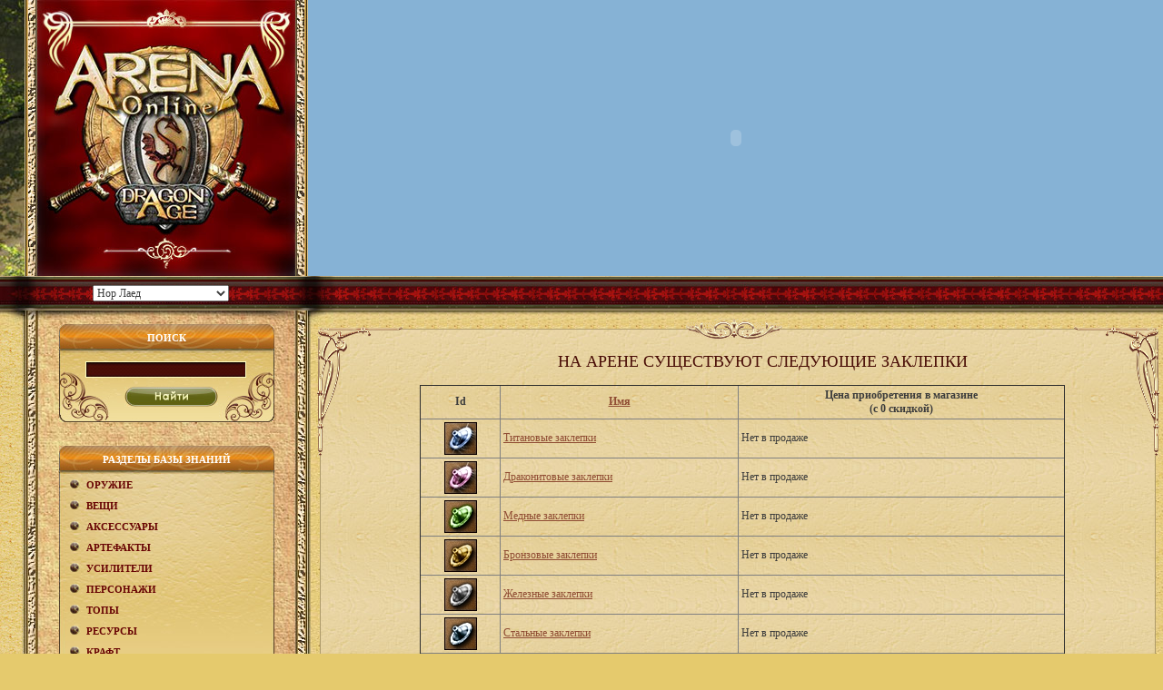

--- FILE ---
content_type: text/html; charset=WINDOWS-1251
request_url: http://kb.arena.ru/objects.php?it=IZ
body_size: 5881
content:
<!DOCTYPE HTML PUBLIC "-//W3C//DTD HTML 4.0 Transitional//EN">
<html>
	<head>
		<title>Заклепки - База Знаний ARENA Online</title>
		<meta name="keywords" content="">
		<meta name="description" content="">
		<meta http-equiv="Content-Type" content="text/html; charset=windows-1251">
		<link rel="Stylesheet" href="style.css?1">
		<link rel="shortcut icon" href="favicon.ico">
		<script language="javascript">
		AC_FL_RunContent = 0;
        var css_browser_selector = function() {var ua=navigator.userAgent.toLowerCase(),is=function(t){return ua.indexOf(t) != -1;},h=document.getElementsByTagName('html')[0],b=(!(/opera|webtv/i.test(ua))&&/msie (\d)/.test(ua))?('ie ie'+RegExp.$1):is('firefox/2')?'gecko ff2':is('firefox/3')?'gecko ff3':is('gecko/')?'gecko':is('opera/9')?'opera opera9':/opera (\d)/.test(ua)?'opera opera'+RegExp.$1:is('konqueror')?'konqueror':is('applewebkit/')?'webkit safari':is('mozilla/')?'gecko':'',os=(is('x11')||is('linux'))?' linux':is('mac')?' mac':is('win')?' win':'';var c=b+os+' js'; h.className += h.className?' '+c:c;}();
		</script>
		<script src="flash/AC_RunActiveContent.js" language="javascript"></script>
<script language="JavaScript">
function show(id)
{  var menu=document.getElementById(id);
   if(menu.style.display=='none') menu.style.display='';
   else menu.style.display='none';
   return false;

}

//-->
</script>

	</head>
<body>

<div id="body">
	<table style="height: 100%;">
		<tr valign="top">
			<td>
				<table>
					<tr valign="top">
						<td><img src="images/top2.jpg" alt=""></td>
						<td><a href="http://arena.ru"><img src="images/DragonAge.jpg?2" alt="Arena Online"></a></td>
						<td style="width: 100%; background: #86b2d5;">
<script language="javascript">
	if (AC_FL_RunContent == 0) {
		alert("This page requires AC_RunActiveContent.js.");
	} else {
		AC_FL_RunContent(
			'codebase', 'http://download.macromedia.com/pub/shockwave/cabs/flash/swflash.cab#version=8,0,0,0',
            'width', '100%',
            'height', '304',
            'src', 'flash2',
            'quality', 'high',
            'pluginspage', 'http://www.macromedia.com/go/getflashplayer',
            'align', 'middle',
            'play', 'true',
            'loop', 'true',
            'scale', 'showall',
            'wmode', 'window',
            'devicefont', 'false',
            'id', 'flash',
            'bgcolor', '#ffffff',
            'name', 'flash',
            'menu', 'true',
            'allowFullScreen', 'false',
            'allowScriptAccess','sameDomain',
            'movie', 'flash/flash2',
            'salign', ''
            ); //end AC code
    }
</script>
<noscript>
    <object classid="clsid:d27cdb6e-ae6d-11cf-96b8-444553540000" codebase="http://download.macromedia.com/pub/shockwave/cabs/flash/swflash.cab#version=8,0,0,0" width="100%" height="304" id="flash" align="middle">
    <param name="allowScriptAccess" value="sameDomain" />
    <param name="allowFullScreen" value="false" />
    <param name="movie" value="flash/flash2.swf" /><param name="quality" value="high" /><param name="bgcolor" value="#ffffff" />    <embed src="flash/flash2.swf" quality="high" bgcolor="#ffffff" width="100%" height="304" name="flash2" align="middle" allowScriptAccess="sameDomain" allowFullScreen="false" type="application/x-shockwave-flash" pluginspage="http://www.macromedia.com/go/getflashplayer" />
    </object>
</noscript>
                        </td>
                    </tr>
                    <tr class="lenta1">
                        <td colspan="3">
                            <div>
                                <div class="lenta1"><div id="cen">
                                    <select size="1" style="width:150px; margin-top:10px" act name="serv" onchange="{window.location.href=this.options[this.selectedIndex].value}">
                                        <option value="/objects.php?serv=1&it=IZ" selected="selected">Нор Лаед</option>
                                        <option value="/objects.php?serv=3&it=IZ">Воронграй</option>
                                    </select>
                                </div></div>
                                <div class="lenta2"></div>
                            </div>
                        </td>
                    </tr>
                </table>
            </td>
    	</tr>
		<tr valign="top" style="height: 100%">
			<td>
				<table style="height: 100%">
					<tr valign="top" style="height: 100%">
						<td class="left1"><img src="images/sh1.jpg" alt=""></td>
						<td class="left_column">
							<table>
								<tr>
									<td><img src="images/sh2.jpg" alt=""></td>
								</tr>
								<tr style="height: 100%" valign="top">
									<td class="left_column_content">
										<table style="width: 237px;">
											<tr style="height: 31px;">
												<td class="zag_r">Поиск</td>
											</tr>
											<tr valign="top" style="height: 103px;">
												<td class="bg_search">
<form name="web" method="get" action="https://www.yandex.ru/yandsearch">

<div><input type="text" name="text" size="40" value="" maxlength="60" class="auth" /></div>
<div><input class="search" type="image" src="images/search_button.jpg" value='' /></div>
<input type="hidden" name="serverurl" value="http://kb.arena.ru" />
<input type="hidden" name="server_name" value="База Знаний" />

<input type="hidden" name="referrer1" value="http://kb.arena.ru">
<input type="hidden" name="referrer2" value="База Знаний">

</form>
												</td>
											</tr>
											<tr style="height: 31px;">
												<td class="zag_r">Разделы базы знаний</td>
											</tr>
											<tr valign="top">
												<td class="bg_down_menu0">
													<table>
														<tr valign="top" style="height: 242px;">
															<td class="bg_menu">
	<!-- КОНЕЦ: Шапка -->
																<ul id="nav">
	<li><a href="#" onclick="return show('weapons')">Оружие</a>
                 <ul id="weapons" style="display: none">
                         <li><a href="../objects.php?it=W">Оружие ближнего боя</a></li>
                         <li><a href="../objects.php?it=WB">Оружие дальнего боя</a></li>
                         <li><a href="../objects.php?it=WP">Магическое оружие</a></li>
                         <li><a href="../objects.php?it=WA">Боеприпасы</a></li>
                         <li><a href="../objects.php?it=AR">Стрелы</a></li>
                 </ul>
	</li>
	<li><a href="#" onclick="return show('things')">Вещи</a>
		<ul id="things" style="display: none">
			<li><a href="../objects.php?it=AH">Шлемы</a></li>
			<li><a href="../objects.php?it=AU">Броня</a></li>
			<li><a href="../objects.php?it=AL">Штаны</a></li>
			<li><a href="../objects.php?it=AB">Обувь</a></li>
			<li><a href="../objects.php?it=AC">Плащи</a></li>
			<li><a href="../objects.php?it=AS">Щиты/книги</a></li>
			<li><a href="../itemsets.php?it=AS">Комплекты</a></li>

             </ul>
	</li>
	<li><a href="#" onclick="return show('accessories')">Акcесcуары</a>
		<ul id="accessories" style="display: none">
			<li><a href="../objects.php?it=CR">Кольца</a></li>
			<li><a href="../objects.php?it=CN">Амулеты</a></li>
			<li><a href="../objects.php?it=FA">Наручи</a></li>
			<li><a href="../objects.php?it=TK">Серьги</a></li>
			<li><a href="../objects.php?it=CG">Перчатки</a></li>
			<li><a href="../objects.php?it=CB">Пояса</a></li>
			<li><a href="../objects.php?it=P">Котомки</a></li>
		</ul>
	</li>
	<li><a href="#" onclick="return show('artefacts')">Артефакты</a>
		<ul id="artefacts" style="display: none">
			<li><a href="../objects.php?it=RA">Арты брони</a></li>
			<li><a href="../objects.php?it=RW">Арты оружия</a></li>
			<li><a href="../objects.php?it=WC">Арты сумки</a></li>
		</ul>
	</li>
	<li><a href="#" onclick="return show('amplifiers')">Усилители</a>
		<ul id="amplifiers" style="display: none">
			<li><a href="../objects.php?it=H">Еда и питье</a></li>
			<li><a href="../objects.php?it=E">Эликсиры</a></li>
			<li><a href="../objects.php?it=ST">Телепорты</a></li>
			<li><a href="../objects.php?it=S">Свитки уменьшения навыков</a></li>
			<li><a href="../objects.php?it=EEx">Зелья опыта</a></li>
			<li><a href="../objects.php?it=CS">Статуэтки призыва</a></li>
			<li><a href="../objects.php?it=TM">Манускрипты превращения</a></li>
		</ul>
	</li>
	<li><a href="#" onclick="return show('characters')">Персонажи</a>
		<ul id="characters" style="display: none">
			<li><a href="../clans.php">Кланы</a></li>
			<li><a href="../castle.php">Замки</a></li>
			<li><a href="../marr.php">Брачные отношения</a></li>
			<li><a href="../conflictside.php">Cтороны конфликта</a></li>
			<li><a href="../ability.php">Способности</a></li>
			<li><a href="../magic.php">Магия</a></li>
			<li><a href="../skills.php">Умения</a></li>
			<li><a href="../ald.php">Характеристики</a></li>
			<li><a href="../exp.php">Опыт</a></li>
		</ul>
	</li>
	<li><a href="#" onclick="return show('tops')">ТОПЫ</a>
		<ul id="tops" style="display: none">
			<li><a href="../kill.php">Персоны</a></li>
			<li><a href="../rClan.php">Клановый рейтинг</a></li>
			<li><a href="../top_n.php">Знаки войны</a></li>
			<li><a href="../top_nn.php">Навыки</a></li>
			<li><a href="../top_nb.php">Убийства боссов</a></li>
			<li><a href="../top_ch.php">Добыча сундуков</a></li>
			<li><a href="../toplab.php">Топ тайны лабиринта </a></li>
			<li><a href="../topdice.php">Рейтинг Счастливые кости    </a></li>
			<li><a href="../topcity.php">Топ Пещера сокровищ     </a></li>
			<li><a href="../topAlch.php">Рейтинг Древняя алхимия    </a></li>
			<li><a href="../topkris.php">Топ Священные кристаллы    </a></li>
			<li><a href="../topad.php">Топ Круги Ада   </a></li>
			<li><a href="../topny.php">Топ Новогодние гирлянды </a></li>
			<li><a href="../topwinter.php">Топ Зимнее сражение </a></li>
			<li><a href="../topraid.php">Топ Новогодний рейд </a></li>
			<li><a href="../topny22.php">Топ Счастливчик </a></li>
			<li><a href="../topdice.php">Рейтинг Счастливые кости </a></li>
		</ul>
	</li>
	<li><a href="#" onclick="return show('resources')">Ресурсы</a> 
		<ul id="resources" style="display: none">
			<li><a href="../buildings.php?it=UT">Деревья</a></li>
			<li><a href="../objects.php?it=IZ">Заклепки</a></li>
			<li><a href="../buildings.php?it=UM">Рудники</a></li>
			<li><a href="../objects.php?it=IA">Слитки</a></li>
			<li><a href="../objects.php?it=IB">Кости</a></li>
			<li><a href="../objects.php?it=IC">Когти</a></li>
			<li><a href="../objects.php?it=ID">Доски</a></li>
			<li><a href="../objects.php?it=IL">Кожи</a></li>
			<li><a href="../objects.php?it=IO">Руда</a></li>
			<li><a href="../objects.php?it=IS">Шкуры</a></li>
			<li><a href="../objects.php?it=IW">Бревна</a></li>
			<li><a href="../objects.php?it=IR">Руны</a></li>
		</ul>
	</li>
	<li><a href="#" onclick="return show('craft')">Крафт</a>
		<ul id="craft" style="display: none">
			<li><a href="../kraftools.php?it=INC">Инструменты</a></li>
			<li><a href="../recipe.php">Рецепты</a></li>
			<li><a href="../objects.php?it=I">Ингредиенты</a></li>
			<li><a href="../objects.php?it=KI">Крафтовые изделия</a></li>
		</ul>
	</li>
	<li><a href="#" onclick="return show('ivent')">Ивенты</a>
		<ul id="ivent" style="display: none">
			<li><a href="../objects.php?it=EIt">Ивентовые предметы</a></li>
			<li><a href="../objects.php?it=EIn">Ингредиенты</a></li>
			<li><a href="../objects.php?it=ER">Рецепты</a></li>
			<li><a href="../ice.php">Ледяные чертоги</a></li>
			<li><a href="../pik.php">Пик Бессмертия</a></li>
			<li><a href="../howlf.php">Воющий Лес</a></li>
			<li><a href="../Walkor.php">Валкораш</a></li>
		</ul>
	</li>
	<li><a href="#" onclick="return show('trese')">Сокровища предвечных</a>
		<ul id="trese" style="display: none">
			<li><a href="../treasure.php">Шкатулки</a></li>
			<li><a href="../er.php">Энергия Раздора</a></li>
			<li><a href="../peacem.php">Помощь Миротворца</a></li>
			<li><a href="../spower.php">Священная сила</a></li>
			<li><a href="../tpower.php">Истинное Могущество</a></li>
			<li><a href="../dpower.php">Демоническая сила</a></li>
			<li><a href="../tvul.php">Тайна Неуязвимости</a></li>
			<li><a href="../objects.php?it=HR">Предметы</a></li>
		</ul>
	</li>
	<li><a href="#" onclick="return show('world')">Мир</a>
		<ul id="world" style="display: none">
			<li><a href="../map/?x=400&y=800">Карта мира</a></li>
			<li><a href="../map/full.jpg">Карта телепортов</a></li>
			<li><a href="../shops.php">Магазины</a></li>
			<li><a href="../npcs.php">NPC</a></li>
			<li><a href="../mobs.php">Монстры</a></li>
			<li><a href="../quests.php">Квесты</a></li>
		</ul>
	</li>
	<li><a href="#" onclick="return show('others')">Другое</a>
		<ul id="others" style="display: none">
			<li><a href="../objects.php?it=TR">Лут</a></li>
			<li><a href="../objects.php?it=O">Другие объекты</a></li>
			<li><a href="../objects.php?it=PC">Открытки</a></li>
			<li><a href="../smiles.php">Эмоции в чате</a></li>
			<li><a href="../trans.php">Транслит</a></li>
		</ul>
	</li>
																</ul>


															</td>
														</tr>
													</table>
												</td>
											</tr>
											<tr valign="top">
												<td>
													<div class="bg_down_menu"></div>
												</td>
											</tr>
										</table>
									</td>
								</tr>
							</table>
						</td>
						<td class="right_column">
											<table class="table_right_column">
												<tr valign="top">
													<td class="right_column_content">

														<div style="width:100%; background: url('images/bg_content.jpg'); border: 1px solid #ae9b6b; position: relative; top: 0px; left: 0px; float: left">
																<div id="f1"></div>
																<div id="f2"></div>
																<div id="f3"></div>
																<div id="f4"></div>
																<div id="f6"></div>
																<div id="block_content"><div id="content"><!-- /objects.php --><script language="JavaScript" src="/js/overlib.js"></script>
<script language="JavaScript" src="/js/overlib_shadow.js"></script><div id="overDiv" style="position:absolute; visibility:hidden;"></div><center><h1>На Арене существуют следующие заклепки</h1></center><br><center><table style="width:80%"  border="1" align="center" valign="top" cellspacing="0" cellpadding="3">
<tr><th>Id</th><th><a href="?sort=n&it=IZ">Имя</a></th><th>Цена приобретения в магазине <br>(с 0 скидкой)</th></tr></th></tr>
<tr><td align="center"><img src="geticon.php?serv=1&filename=2520"></td><td><a href=objects_desc.php?serv=1&r=2520>Титановые заклепки</a></td><td>Нет в продаже</td></tr><tr><td align="center"><img src="geticon.php?serv=1&filename=2530"></td><td><a href=objects_desc.php?serv=1&r=2530>Драконитовые заклепки</a></td><td>Нет в продаже</td></tr><tr><td align="center"><img src="geticon.php?serv=1&filename=2535"></td><td><a href=objects_desc.php?serv=1&r=2535>Медные заклепки</a></td><td>Нет в продаже</td></tr><tr><td align="center"><img src="geticon.php?serv=1&filename=2536"></td><td><a href=objects_desc.php?serv=1&r=2536>Бронзовые заклепки</a></td><td>Нет в продаже</td></tr><tr><td align="center"><img src="geticon.php?serv=1&filename=2537"></td><td><a href=objects_desc.php?serv=1&r=2537>Железные заклепки</a></td><td>Нет в продаже</td></tr><tr><td align="center"><img src="geticon.php?serv=1&filename=2538"></td><td><a href=objects_desc.php?serv=1&r=2538>Стальные заклепки</a></td><td>Нет в продаже</td></tr><tr><td align="center"><img src="geticon.php?serv=1&filename=othcraft0022"></td><td><a href=objects_desc.php?serv=1&r=5349>Орихальковые заклепки</a></td><td>Нет в продаже</td></tr></table></center> <br><br><br><font size="-6">Последнее обновление: <b>20 January 2026 00:00</b></font>                                                                  </div>
                                                                </div>
<!-- КОНЕЦ: Контент -->
	<!-- НАЧАЛО: Подвал -->
                                                        </div>
                                                    </td>
                                                </tr>
                                            </table>
                        </td>
                    </tr>
                    <tr valign="top" style="height: 84px;">
                        <td class="left2"></td>
                        <td class="left_column_footer">© GDT, 2004-2020.<br>Копирование любых материалов данного сайта<br>запрещено без согласия его владельцев.
                            <br>
                            		<div id="counters"> <img height="1" alt="" src="https://counter.rambler.ru/top100.cnt?633999" width="1" border="0" />
            <!--begin of Top100 logo-->
            <a href="https://top100.rambler.ru/top100/"> <img height="31" alt="Rambler's Top100" src="https://top100-images.rambler.ru/top100/banner-88x31-rambler-brown2.gif" width="88" border="0" /></a>
            <!--end of Top100 logo -->
            <!--Rating@Mail.ru COUNTER-->
            <script language="JavaScript" type="text/javascript"><!--
d=document;var a='';a+=';r='+escape(d.referrer)
js=10//--></script>
            <script language="JavaScript1.1" type="text/javascript"><!--
a+=';j='+navigator.javaEnabled()
js=11//--></script>
            <script language="JavaScript1.2" type="text/javascript"><!--
s=screen;a+=';s='+s.width+'*'+s.height
a+=';d='+(s.colorDepth?s.colorDepth:s.pixelDepth)
js=12//--></script>
            <script language="JavaScript1.3" type="text/javascript"><!--
js=13//--></script>
            <script language="JavaScript" type="text/javascript"><!--
d.write('<a href="https://top.mail.ru/jump?from=1177948"'+
' target=_top><img src="https://top.list.ru/counter'+
'?id=1177948;t=222;js='+js+a+';rand='+Math.random()+
'" alt="Рейтинг@Mail.ru"'+' border=0 height=31 width=88/></a>')
if(11<js)d.write('<'+'!-- ')//--></script>
			<noscript>
			<a href="https://top.mail.ru/jump?from=1177948" target="_top"> <img height="31" alt="Рейтинг@Mail.ru" src="https://top.list.ru/counter?js=na;id=1177948;t=222" width="88" border="0" /></a>
			</noscript>
			<script language="JavaScript" type="text/javascript"><!--
if(11<js)d.write('--'+'>')//--></script>
			<!--/COUNTER-->
		</div>
                        </td>
                        <td class="lenta3">
                            <div class="footer_menu">  <a href="http://arena.ru/rules/agreement.html">Пользовательское соглашение</a>   |   <a href="http://arena.ru/feedback">Обратная связь</a></div>
                        </td>
                    </tr>
                </table>
            </td>
        </tr>
    </table>
</div>
</body>
</html>

--- FILE ---
content_type: text/css
request_url: http://kb.arena.ru/style.css?1
body_size: 8448
content:
html, body
	{
	height:100%;
	}

body
	{
	background: #e5ca6d url('images/bg.jpg');
	margin: 0px;
	padding: 0px;
	}

#body
	{
	height:100%;
	}


*
	{
	padding: 0px;
	margin: 0px;
	font-family: tahoma;
	color: #3c3c3c;
	font-size: 12px;
	}

img
	{
	border: 0px;
	}

table
	{
	width: 100%;
	border-collapse: collapse;
	}

table td
	{
	padding: 0px;
	}

.main1
	{
	background: url('images/main1.jpg') no-repeat left top;
	height: 304px;
	text-align: right;
	}

#lang	{
	background: url('images/bg_lang.gif') no-repeat right top;
	width: 119px;
	float: right;
	height: 26px;
	margin-right: 22px;
	text-align: center;
	}

#lang img
	{
	margin: 6px 4px 0px 4px;
	}

tr.lenta1
	{
	height: 38px;
	}

tr.lenta1 td
	{
	background: #4e080b url('images/bg_lenta.jpg?3');
	}

tr.lenta1 td div
	{
	font-size: 10px;
	color: #ffeded;
	line-height: 38px;
	}

div.lenta1
	{
	background: url('images/lenta1.jpg?3') no-repeat;
	width: 404px;
	height: 38px;
	padding: 0px 0px 0px 27px;
	float: left;
	}

#cen
	{
	width: 300px;
	text-align: center;
	}

div.lenta2
	{
	float: right;
	padding: 0px 20px 0px 0px;
	margin: 0px 0px -38px 0px;
	}

.left1
	{
	background: url('images/l1.jpg') repeat-y;
	width: 25px;
	}

.left_column
	{
	background: url('images/bg_left.jpg') repeat-y;
	width: 317px;
	}

.left_column_content
	{
	padding: 5px 32px 10px 40px;
	}



.zag_r
	{
	background: url('images/bg_zag.jpg?3') no-repeat;
	text-align: center;
	color:#fff;
	text-transform: uppercase;
	font-size: 11px;
	font-weight: bold;
	padding: 0px 0px 1px 0px;
	}

.bg_auth
	{
	background: url('images/bg_auth.jpg') no-repeat;
	text-align: left;
	padding: 0px 0px 45px 0px;
	}

.bg_search
	{
	background: url('images/bg_search.jpg') no-repeat;
	text-align: left;
	padding: 10px 0px 20px 0px;
	}

#img_login
	{
	background: url('images/img_login.jpg') no-repeat;
	width: 105px;
	height: 15px;
	margin: 11px 0px 2px 65px;
	text-align: left;
	}

#img_pass
	{
	background: url('images/img_pass.jpg') no-repeat;
	width: 114px;
	height: 15px;
	margin: 7px 0px 2px 60px;
	}

input
	{
	border: 1px solid #fffdc1;
	background: url('images/bg_input.jpg');
	color: #fff;
	font-size: 11px;
	padding: 0px 5px;
	}

input.auth
	{
	background: url('images/input_auth.jpg') no-repeat;
	width: 177px;
	height: 18px;
	padding: 0px 5px;
	line-height: 14px;
	margin: 0px 0px 0px 29px;
	}

input.submit
	{
	background: none;
	width: 103px;
	height: 22px;
	border: 0px;
	margin: 10px 0px 0px 65px;
	cursor: pointer;
	}

input.search
	{
	background: none;
	width: 103px;
	height: 22px;
	border: 0px;
	margin: 10px 5px 0px 67px;
	cursor: pointer;
	}

input.reg
	{
	background: none;
	width: 93px;
	height: 16px;
	border: 0px;
	margin: 4px 0px 0px 70px;
	cursor: pointer;
	}

.bg_menu
	{
	background: url('images/bg_menu.jpg') no-repeat;
	padding: 0px 0px 0px 0px;
	}

.bg_down_menu
	{
	background: url('images/bg_down_menu.jpg') no-repeat;
	height: 55px;
	}

.bg_down_menu0
	{
	background: #ead38c url('images/bg_down_menu0.jpg') repeat-y;
	}

.bg_menu ul
	{
	margin: 0px 0px 0px 30px;
	}

.bg_menu ul li
	{
	list-style: url('images/shield.gif');
	line-height: 22px;
	}

.bg_menu ul li a
	{
	text-transform: uppercase;
	color:#670303;
	font-size: 11px;
	font-weight: bold;
	text-decoration: none;
	}

.bg_menu ul li
	{
	text-transform: uppercase;
	color:#670303;
	font-size: 12px;
	font-weight: bold;
	text-decoration: none;
	}

.bg_menu ul li a:hover
	{
	text-decoration: underline;
	}

.left2
	{
	background: url('images/l2.jpg?3') no-repeat;
	}

.left_column_footer
	{
	background: url('images/bg_left.jpg') repeat-y;
	padding: 5px 0px 0px 30px;
	color: #000;
	font-size: 10px;
	}

.lenta3
	{
	background: url('images/bg_lenta2.jpg?3') repeat-x;
	}

.footer_menu
	{
	background: url('images/sh5.jpg?3') no-repeat;
	width: 98%;
	height: 84px;
	text-align: right;
	color:#fff;
	line-height: 57px;
	}

.footer_menu a
	{
	color:#fff;
	padding: 0px 8px;
	}

.footer_menu a:hover
	{
	text-decoration: none;
	padding: 0px 8px;
	}

.right_column
	{
	background: url('images/sh4.jpg') repeat-x;
	}

.table_right_column
	{
	background: url('images/sh3.jpg') no-repeat left top;
	height: 100%;
	}

.right_column_content
	{
	padding: 20px 10px 10px 10px;
	}

#f1
	{
	position: absolute;
	top: -3px;
	left: -4px;
	background: url('images/f1.gif') left top no-repeat;
	width: 100%;
	height: 143px;
	z-index: 2;
	}

#f2
	{
	position: absolute;
	top: -13px;
	left: -4px;
	background: url('images/f2.gif') center top no-repeat;
	width: 100%;
	height: 26px;
	z-index: 2;
	}

#f3
	{
	position: absolute;
	top: -3px;
	right: -8px;
	background: url('images/f3.gif') right top no-repeat;
	width: 100%;
	height: 143px;
	z-index: 2;
	}

#f4
	{
	position: absolute;
	bottom: -4px;
	left: -8px;
	background: url('images/f4.gif') left bottom no-repeat;
	width: 100%;
	height: 145px;
	z-index: 2;
	}

#f6
	{
	position: absolute;
	bottom: -4px;
	right: -9px;
	background: url('images/f6.gif') right bottom no-repeat;
	width: 100%;
	height: 145px;
	z-index: 2;
	}

#block_content
	{

	}

.opera #content {
	min-height:525px;
	height: expression(document.body.clientHeight > 525 ? "100%" : "525px");
}
#content
	{
	/*margin: 25px 28px 42px 28px;*/
	margin:25px 10px 50px 20px;
	z-index: 3;
	position: relative;
	top: 0px;
	left: 0px;
	}

.zag_img_first2
	{
	background: url('images/zag_img.jpg') no-repeat right 5px;
	width: 50%;
	}

.zag_img_second2
	{
	background: url('images/zag_img.jpg') no-repeat left 5px;
	width: 50%;
	}

h1.kb
	{
	font-size: 18px;
	color:#490d06;
	font-weight: 500;
	text-transform: uppercase;
	margin: 0px 10px 10px 10px;
	white-space: nowrap;
	}

h1
	{
	font-size: 18px;
	color:#490d06;
	font-weight: 500;
	text-transform: uppercase;
	margin: 0px 10px 0px 55px;
	}

.zag_img_first
	{
	background: url('images/zag_img.jpg') no-repeat left 5px;
	height: 18px;
	float: left;
	margin: 0px 0px 10px 0px;
	}

.zag_img_second
	{
	background: url('images/zag_img.jpg') no-repeat 0px 5px;
	height: 18px;
	float: left;
	width: 45px;
	}

h1
	{
	font-size: 18px;
	color:#490d06;
	font-weight: 500;
	text-transform: uppercase;
	margin: 0px 10px 0px 55px;
	}

h2
	{
	font-size: 16px;
	color:#712016;
	margin: 0px 0px 10px 0px;
	font-weight: 600;
	}

h3
	{
	font-size: 13px;
	color:#712016;
	margin: 0px 0px 10px 0px;
	font-weight: 600;
	}


.clear
	{
	clear:both;
	}

.st
	{
	margin: 0px 0px 20px 0px;
	height: 15px;
	background: url('images/st.jpg') repeat-x;
	}

.text
	{
	line-height: 15px;
	}

a
	{
	color:#8f4c33;
	text-decoration: underline;
	}

a:hover
	{
	text-decoration: none;
	}

.info_news
	{
	text-align: right;
	margin: 5px 0px 10px 0px;
	color:#8f4c33;
	}

.info_news *
	{
	color:#8f4c33;
	}

.separator
	{
	background: url('images/razd.jpg') no-repeat center center;
	height: 18px;
	margin: 0px 0px 10px 0px;
	}


.dop_first
	{
	background: url('images/dop.jpg') no-repeat right 0px;
	width: 50%;
	}

.dop_second
	{
	background: url('images/dop2.jpg') no-repeat left 0px;
	width: 50%;
	}

.rss
	{
	vertical-align: middle;
	margin: 0px 3px 1px 5px
	}

td.banners
	{
	padding: 20px 10px 0px 0px;
	}

td.banners div
	{
	margin: 0px 0px 17px 0px;
	}

table.list_items td
	{
    width:280px;
	padding: 0px 0px 20px 0px;
	}

table.list_items td div
	{
	    width: 135px;
        float: left;
	}

ul
	{

	}

ul li
	{
	list-style-image: url('images/arrow.gif');
	}

table.top
	{
	margin: 0px 0px 20px 0px;
	}


table.top tr.zag td
	{
	font-weight: bold;
	background:#e4c36a;
	}

table.top, table.top td
	{
	border: 1px solid #74443a;
	text-align: center;
	}

table.top td
	{
	padding: 3px 3px;
	}

td.top_menu
	{
	text-align: center;
	padding: 0px 25px 20px 25px;
	line-height: 20px;
	}

td.top_menu a
	{
	padding: 0px 4px;
	font-size: 12px;
	font-weight: bold;
	}

td.top_menu a:hover
	{
	text-decoration: none;
	}

.description
	{
	float: right;
	margin: 4px 0px 20px 0px;
	font-size: 10px;
	color:#a31f2a;
	}

.place
	{
	width: 50px;
	}

.val
	{
	width:70px;
	}

tr.top_zag td
	{
	background:#6c0102;
	color:#f0bf81;
	font-weight: bold;
	}

td.choose_server
	{
	text-align: center;
	}

td.choose_server select
	{
	width: 100px;
	}

#content table {  width:auto;
}

table.list_items
	{
	}

table.list_items ul li
	{
	padding: 0px 0px 0px 0px;
	margin: 0px 0px 0px 10px;
/*	white-space: nowrap;*/
	list-style-position: outside;
	}

table.list_items ul
	{
	padding: 0px;
	margin: 0px;
/*	white-space: nowrap;*/
	list-style-position: outside;
	}
.nopad td
{	padding:0px;
}
#content td, #content th {	padding:3px;
}
